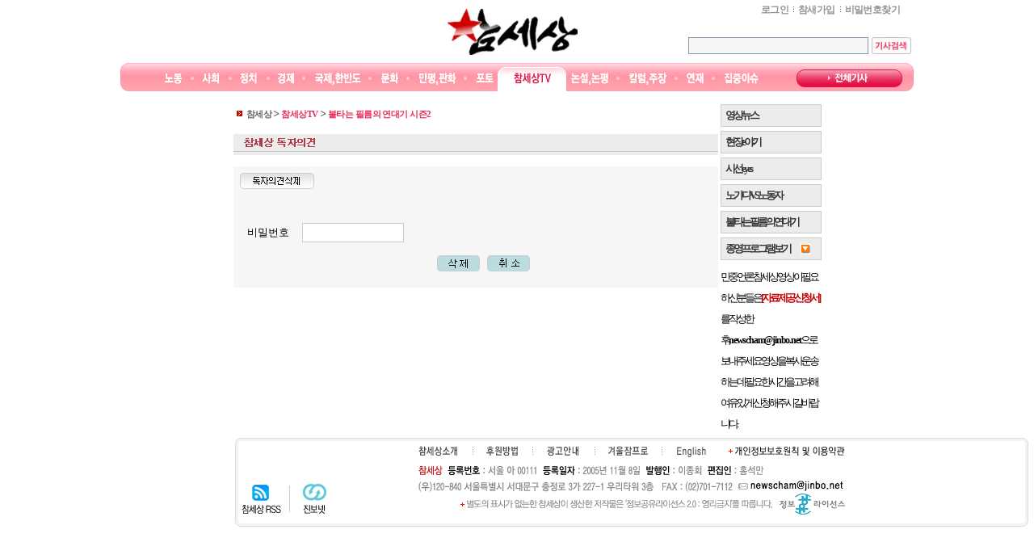

--- FILE ---
content_type: text/html
request_url: https://newscham.net/news/comment_delete.php?board=movie_22&page=1&id=1&no=59974
body_size: 10117
content:
<!DOCTYPE html>
<HTML lang="ko">
	<head>
		<meta http-equiv="Content-Type" Content="text/html; charset=utf-8" />
		<meta http-equiv="X-UA-Compatible" content="IE=Edge" />
		<title>참세상 불타는 필름의 연대기 시즌2</title>
		<link rel="stylesheet" type="text/css" href="./inc/style.css" />
		<link rel="stylesheet" type="text/css" href="./skin/news/no_real_tv/style.css?ver=1274475695" />
		<script type="text/javascript" language="javascript" src="./js/news/delete_comment.js"></script>
		<link rel="alternate" type="application/rss+xml" TITLE="참세상 RSS" href="./rss.php?group=" />
		<link rel="alternate" type="application/rss+xml" TITLE="불타는 필름의 연대기 시즌2 RSS" href="./rss.php?board=movie_22" />
	</head>
	<body id='commune_body_wrap' topmargin='0' leftmargin='0' marginwidth='0' marginheight='0'  class="menu-collapsed">
			<link href="/ver05/css/layout.css" rel="stylesheet" type="text/css" />
	<link href="/ver05/css/chamtv.css" rel="stylesheet" type="text/css" />
	<link href="/ver05/css/board_widget.css" rel="stylesheet" type="text/css" />
	<script type="text/javascript" src="/ver05/script/jquery-1.4.1.js"></script>
	<script type="text/javascript" src="/ver05/js/chamtv.js"></script>
<div id="wrapper_chamtv">
	<div id="main_header_wrap" class="wrapper_chamtv">
		<div id="header">
	<div id="logo">
		<h1><a href="http://www.newscham.net/" title="참세상">참세상</a></h1>
	</div>

	<div id="outlogin">
		<LINK rel='stylesheet' type='text/css' href='./skin/out_login/newscham_2010/style.css'><SCRIPT Language='JavaScript' src='./js/login.js'></SCRIPT><ul>
	<li class="find"><a href="javascript:window.open('http://go.jinbo.net/commune/find_passwd.php','_j_find_passwd','width=300,height=260,scrollbars=no');">비밀번호찾기</a></li>
	<li class="join"><a href="./member_join.php?gid=2">참새가입</a></li>
	<li class="login"><a href="./login.php?gid=2&return_url=http://www.newscham.net">로그인</a></li>
</ul>
	</div>

	<form name="search" id="search" action="/news/search.php" method="get">
		<input type="hidden" name="board" value="search" />
    <input type="hidden" name="s_mode" value="all" />
		<input type="text" name="s_arg" class="ss_arg" />
		<input id="search_submit" class="submit" name="submit" type="submit" value="찾기" title="기사검색" />
	</form>
</div>

<dl id="category_nav">
	<dt><a href="/news/list.php?board=news" title="전체기사">전체기사</a></dt>
		<dd id="labor"><a href="/news/list.php?board=news&category1=1" title="노동">노동</a></dd>
		<dd id="social"><a href="/news/list.php?board=news&category1=2" title="사회">사회</a></dd>
    <dd id="politic"><a href="/news/list.php?board=news&category1=37" title="정치">정치</a></dd>
    <dd id="antiglobal"><a href="/news/list.php?board=news&category1=39" title="경제">경제</a></dd>
    <dd id="inter"><a href="/news/list.php?board=news&category1=38" title="국제/한반도">국제·한반도</a></dd>
    <dd id="culture"><a href="/news/list.php?board=news&category1=40" title="문화">문화</a></dd>
    <dd id="cartoon"><a href="/news/list.php?board=news&category2=154" title="만평/판화">만평/판화</a></dd>
    <dd id="photo"><a href="/news/list.php?board=news&category2=88" title="포토">포토</a></dd>
    <dd id="tv"><a href="/chamtv/" title="참세상TV">참세상TV</a></dd>
    <dd id="critic"><a href="/news/list.php?board=news&category2=2" title="논설논평">논설논평</a></dd>
    <dd id="column"><a href="/news/list.php?board=renewal_col" title="칼럼/주장">칼럼·주장</a></dd>
    <dd id="series"><a href="/kihwik/" title="연재">연재</a></dd>
    <dd id="cover"><a href="/issue/" title="집중이슈">집중이슈</a></dd>
</dl>
	</div>
	<div id="chamtv_content">
		<ul id="location">
			<li class="home"><a href="/">참세상</a></li>
			<li><a href="/chamtv/">참세상TV</a></li>
							<li><a href="/news/list.php?board=movie_22" title="불타는 필름의 연대기 시즌2">불타는 필름의 연대기 시즌2</a></li>
					</ul>
<!-- ver02 와의 호완을 위해서 -->
<div id="primaryContent">
<FORM name="comment_write" action="./comment_write_proc.php?board=movie_22&id=1&no=59974&mode=delete&page=1" method="post" onSubmit="return check_passwd(this);">
<TABLE width="100%" border="0" cellspacing="0" cellpadding="0">
	<TR>
		<TD height="10"><IMG src="./skin/news/no_real_tv/images/t.gif" height="10" border="0"></TD>
	</TR>
	<TR>
		<TD background="./skin/news/no_real_tv/images/repl_bg.gif"><IMG src="./skin/news/no_real_tv/images/repl_icon.gif" border="0"></TD>
	</TR>
	<TR>
		<TD height="10"><IMG src="./skin/news/no_real_tv/images/t.gif" height="10" border="0"></TD>
	</TR>
	<TR>
		<TD width="100%" align="center">
			<TABLE border="0" bgcolor="#f6f6f6" cellpadding="0" cellspacing="0" width="100%">
				<TR>
					<TD colspan="2" style="padding:8px;"><IMG src="./skin/news/no_real_tv/images/repl_icon_delete.gif"></TD>
				</TR>
				<TR height="30">
					<TD colspan="2" class="comment_subject" style="padding-left:10px"></TD>
				</TR>
				<TR height="23">
					<TD width="85" class="comment_title" align="center">비밀번호</TD>
					<TD>
						<INPUT type="password" name="passwd" class="input_input" style="width:120px;height:20px">
					</TD>
				</TR>
				<TR height="10">
					<TD colspan="2"><IMG src="./skin/news/no_real_tv/images/t.gif" height="10" border="0"></TD>
				</TR>
				<TR>
					<TD colspan="2" align="center">&nbsp;&nbsp;&nbsp;&nbsp;&nbsp;&nbsp;<INPUT type="image" style="border-width:0px" src="./skin/news/no_real_tv/images/s_delete.gif" border="0">&nbsp;&nbsp;&nbsp;<A href="javascript:history.go(-1);"><IMG src="./skin/news/no_real_tv/images/repl_icon_cancle.gif" border="0"></A></TD>
				</TR>
				<TR height="5">
					<TD colspan="2"><IMG src="./skin/news/no_real_tv/images/t.gif" height="5" border="0"></TD>
				</TR>
			</TABLE>
		</TD>
	<TR>
</TABLE>
</FORM>
	</div><!-- content end -->
	<!--localNav -->
	<div id="localNav">
		<ul>
			<li><a href="/news/list.php?board=coolmedia">영상뉴스</a></li>
			<li><a href="/news/list.php?board=media_report">현장 e 야기</a></li>
			<li><a href="/news/list.php?board=eyes">시선 e y e s</a></li>
			<li><a href="/news/list.php?board=worker">노가다 VS 노동자</a></li>
			<li><a href="/news/list.php?board=movie_22">불타는 필름의 연대기</a></li>
			<li class="hidden">
				<dl id="zzzpro">
					<dt>종영프로그램 보기</dt>
						<dd class="zzzpro_div"><a href="/people/">걱정영상</a></dd>
						<dd class="zzzpro_div"><a href="/kino/">영화날개를달다</a></dd>
						<dd class="zzzpro_div"><a href="/news/list.php?board=worry_movie">걱정영상</a></dd>
						<dd class="zzzpro_div"><a href="/news/list.php?board=iamdisabled_cast">나는장애인이다</a></dd>
						<dd class="zzzpro_div"><a href="/news/list.php?board=cinematheque">독립영화관객을만나다</a></dd>
						<dd class="zzzpro_div"><a href="http://www.newscham.net/Furnaces/intro.html" target="_blank">불타는 필름연대기</a></dd>
						<dd class="zzzpro_div"><a href="/news/list.php?board=public_access">열린채널</a></dd>
						<dd class="zzzpro_div"><a href="/news/list.php?board=pic_story">사진이야기</a></dd>
						<dd class="zzzpro_div"><a href="/news/list.php?board=deulsori">황새울방송국 들소리</a></dd>
						<dd class="zzzpro_div"><a href="http://interview.jinbo.net/" target="_blank">이주노동자 인터뷰프로젝트</a></dd>
						<dd class="zzzpro_div"><a href="/news/list.php?board=international_media">인터내셔널미디어</a></dd>
						<dd class="zzzpro_div"><a href="/news/list.php?board=nofta_3" target="_blank">한미FTA는없다</a></dd>
						<dd class="zzzpro_div"><a href="/news/list.php?board=deulsori">황새울방송국 들소리</a></dd>
				</dl>
			</li>
		</ul>
		<div class="apply">
			민중언론 참세상 영상이 필요하신 분들은 
			<a href="http://www.newscham.net/chamtv/movie_book.hwp">[자료제공 신청서]</a>를 작성한 후, <strong>newscham@jinbo.net</strong>으로 보내주세요.
			영상을 복사.운송하는데 필요한 시간을 고려해 여유 있게 신청해 주시길 바랍니다.
		</div>
	</div><!--localNav end-->
	<div id="footer">
	<dl id="globalNavi">
		<dt>참세상 소개</dt>
			<dd class="newscham_rss"><a href="/rss/cast.xml" title="참세상 RSS">참세상 RSS</a></dd>
			<dd class="jinbonet"><a href="http://www.jinbo.net" title="진보넷으로 가기">진보넷</a></dd>
			<dd class="intro"><a href="/intro/" title="참세상 소개">참세상소개</a></dd>
			<dd class="support"><a href="/support/" title="후원하기">후원하기</a></dd>
			<dd class="ad"><a href="/intro/ad.html" title="광고안내">광고안내</a></dd>
			<dd class="zzzpro"><a href="/zzzpro/" title="겨울잠프로">겨울잠프로</a></dd>
			<dd class="english"><a href="/english/" title="English">English</a></dd>
			<dd class="agreement"><a href="/agreement/" title="개인정보보호원칙 및 이용약관">개인정보보호원칙 및 이용약관</a></dd>
	</dl>
	<p class="global">등록번호: 서울 아 00111 | 등록일자: 2005년 11월 8일 | 발행인: 이종회 | 편집인: 홍석만 </p>
	<p class="address">(우)120-840 서울특별시 서대문구 충정로 3가 227-1 우리타워 3층 | FAX : (02)701-7112  |  E-mail : newscham@jinbo.net</p>
	<p class="license">*별도의 표시가 없는 한 '참세상'이 생산한 저작물은 '정보공유라이선스 2.0 : 영리금지'를 따릅니다. <a href="http://freeuse.or.kr/htm/main1_32.htm" title="정보공유라이선스">정보공유 라이선스</a></p>
</div>
<script type="text/javascript">
	var gaJsHost = (("https:" == document.location.protocol) ? "https://ssl." : "http://www.");
	document.write(unescape("%3Cscript src='" + gaJsHost + "google-analytics.com/ga.js' type='text/javascript'%3E%3C/script%3E"));
</script>
<script type="text/javascript">
	try {
		var pageTracker = _gat._getTracker("UA-15845702-1");
		pageTracker._trackPageview();
	} catch(err) {}
</script>
</div>
			</BODY>
			</HTML>
		

--- FILE ---
content_type: text/css
request_url: https://newscham.net/news/skin/news/no_real_tv/style.css?ver=1274475695
body_size: 14396
content:
#realplayer {
	margin:0;
	padding:0;
	text-align:right;
}
#realplayer A {
	width:100px;
	background:url('./images/real.gif') no-repeat 2px;
	padding:0 0 0 45px;
}

#popComment {
	width:500px;
	background-color:#fff;
	font:9pt #000 '돋움,굴림,궁서';
	padding:0px 0px 0px 0px;
	margin:0px 0px 0px 0px;
	clear:both;
}
	#popCmenu {
		width:50px;
		padding: 10px 10px 0px 10px;
		font:9pt #000 '돋움,굴림,궁서';
		float:left;
	}
	#popCcont {
		font:9pt #000 '돋움,굴림,궁서';
	}
	#popCment {
		font:9pt #000 '돋움,굴림,궁서';
		margin:10px 10px 10px 10px;
	}
	#popCtext {
		font:9pt #000 '돋움,굴림,궁서';
		border:1px solid #ccc;
		background-color:#eaeaea;
		cursor:hand;
		filter:alpha(opacity=60);
		scrollbar-3dlight-color:#ccc;
		scrollbar-highlight-color:#999;
		scrollbar-face-color:#eee;
		scrollbar-shadow-color:#999;
		scrollbar-darshadow-color:#333;
		scrollbar-arrow-color:#333;
		scrollbar-track-color:#ccc;
		scrollbar-base-color:#999;
	}


#tabmenu a {
	padding:5px;
	width:150px;
	float:left;
	font-size:10pt;
	font-weight:bold;
	color:#666;
	font-family:돋움,굴림,궁서;
	border-top:1px #999 solid;	
	border-left:1px #999 solid;	
	border-right:1px #999 solid;	
	text-decoration:none;
	position:relative;
	margin:0 5px -19px 0;
}
#tabmenu1 {
	background-color:#fff;
	border-bottom:1px #fff solid;
	text-align:center;
}
#tabmenu2 {
	background-color:#eee;
	border-bottom:1px #999 solid;
	text-align:center;
}

#tabbox {
	width:450px;
	padding:25px 5px 5px 5px;
	border:1px #999 solid;
	margin:-1px 0px 0 0;
}
#tabbox input#name {
	width:60px;
}
#tabbox input#password {
	width:60px;
}
#tabbox textarea#text {
	width:320px;
}
#tabbox input#submit {
	width:50px;
}

#comment {
	width:540px;
}
																 
#clear {
	clear:both;
}

#tabmenu a#comm_img {
	width:12px;
	float:left;
	padding:0px;
	margin:0px;
	border:0px #999 solid;	
}

div.no_real_message {
	margin:0;
	padding:4px 10px 10px 10px;
	color:#666;
}


#comment_write {
	margin:0;
	padding:0;
	position:relative; }
	#comment_write div.contents {
		margin:0;
		padding:0 80px 0 25px; }
		#comment_write div.contents p {
			color:#707070;
			margin:0;
			padding:0 0 8px 0; }
			#comment_write div.contents p a { font-weight:normal; }
				#comment_write div.contents p a:hover { color:#E72C5B; }
	#comment_write div.submit {
		position:absolute;
		z-index:200;
		top:0;
		right:6px;
		border:0;
		width:60px;
		height:56px;
		background:url('./images/torun_comment_submit.png') no-repeat left top; }
		#comment_write div.submit a {
			display:block;
			text-align:center;
			font-size:8pt; 
			font-weight:bold;
			letter-spacing:-0.1em;
			color:#fff;
			width:60px;
			height:50px;
			padding-top:6px;
			text-decoration:none; }
#primaryContent a#taglink {
	padding-bottom:0.1em;
	text-decoration:none;
	color:#25258c;
	background:url(/ver02/img/underline1.gif) repeat-x 100% 105%;
}

#primaryContent a:link#taglink, #primaryContent a:visited#taglink {
	padding-bottom:0.1em;
	text-decoration:none;
	color:#25258c;
	background:url(/ver02/img/underline1.gif) repeat-x 100% 105%;
}

#primaryContent a:hover#taglink, #primaryContent a:active#taglink {
	padding-bottom:0.1em;
	text-decoration:none;
	color:#006699;
	background:url(/ver02/img/underline1-hover.gif) repeat-x 100% 105%;
}

#admin {
	list-style:square;
	margin:5px 0;
	padding:0 20px;
	text-align:right;
	}
#admin li {
	list-style:square;
	display:inline;
	}
#admin li a {
	margin:0;
	padding:3px;
	letter-spacing:-0.1em;
	border:1px #999 solid;
	}
#admin li a:link, #admin li a:visited {
	background:#fff;
	color:#999;
	}
#admin li a:hover {
	background:#999;
	color:#fff;
	text-decoration:none;
	}
.set_title {
	text-align:center;
	width:100%;
	height:50px;
	margin:5px 0;
	padding:0;
	color:#fff;
	position: relative;
	font-weight:bold;
	font-size:120%;
	}
.set_title span {
	margin:10px 0 10px 20px;
	color:#fff;
	position: absolute;
	top:7px;
	left:20px;
	}
.set_title a:link {
	color:#fff;
	}
.set_title a:hover, .set_title a:visited,  .set_title a:active {
	color:#fff;
	}
#title {
	margin:0;
	padding:0 10px;
	}
	
#title h1 {
	font-family:"바탕", Batang, "Apple Myungjo", serif !important ;
	margin:10px 10px 10px 0;
	padding:0;
	font-size:22pt;
	letter-spacing:-6px;
	word-spacing:0;
	color:#069;
	}
#title h2 {
	margin:0;
	padding:0;
	font-size:12pt;
	letter-spacing:-0.14em;
	color:#666;
	}
#meta {
	margin:10px 0 10px 0;
	padding:0 20px;
	text-align:right;
	}
#contents {
	margin:0;
	padding:0 20px 30px 10px;
	font-family:"바탕", Batang;
	font-size:125%;
	letter-spacing:-0.1em;
	line-height:175%;
	text-align:justify;
	color:#333;
	}	
#contents p {
	margin:0.5em;
	padding:0;
	}	
#contents embed {
	margin:0 0 10px 10px;
	}	
#contents #play {
	float:left;
	list-style:none;
	margin:0 0 5px 0;
	padding:0;
	display:block;
	}	
#contents #play li {
	margin:0 5px 0 7px;
	padding:0;
	float:left;
	}	

#tagWrap {
	margin:0 15px 10px 15px;
	padding:5px;
	font-size:10pt;
	letter-spacing:-1px;
	color:#ccc;
	border-top:3px #666 dashed;
	}
#tagWrap .help_comment {
	margin:10px 0;
	font-size:10pt;
	letter-spacing:-1px;
	color:#666;
	}
#tagWrap span {
	margin:0 5px 0 5px;
	font-size:10pt;
	font-weight:bold;
	letter-spacing:-1px;
	color:#0066CC;
	}
#tagWrap span.tag {
	font-size:11pt;
	font-weight:normal;
	letter-spacing:-1px;
	color:#666;
	}
#tagWrap span.tag a {
	font-size:11pt;
	letter-spacing:-1px;
	color:#666;
	text-decoration:none;
}
#tagWrap span.tag a:hover {
	text-decoration:underline;
}
#tagWrap span a.del_tag {
	text-indent:-5000px;
	margin:1px;
	padding:2px;
	text-decoration:none;
	background:#fff url(/news/skin/news/news_2007/images/view_icon_delete.gif) no-repeat 50% 50%;
	color:#fff;
}
#tagWrap input {
	font:12px/16px 돋움;
	width:50px;
	}
.track_box {
	width:525px;
	float:left;
	margin:10px 0 5px 25px;
	padding:10px;
	border:1px #0066CC solid;
	background:#f9f9f9;
	display:inline;
	}	
.track_box p {
	margin:0;
	padding:0;
	font-size:100%;
	letter-spacing:-0.1em;
	color: #0066CC;
	}		
.track_box .tr_add {
	font-weight:bold;
	color: #000;
	}		
.track_box .track_copy {
	margin:0 0 0 10px;
	color:#666;
	}		
#support {
	float:left;
	margin:10px 0 5px 25px;
	padding:10px 5px 0 5px;
	border:2px #ccc solid;
	background:#f4f4f4;
	display:inline;
	}	
#support h1 {
	font-family:"바탕", Batang, "Apple Myungjo", serif !important ;
	margin:7px;
	padding:0;
	font-size:20pt;
	letter-spacing:-5px;
	word-spacing:0;
	color:#900;
	}
#support h2 {
	margin:4px 0;
	padding:0;
	font-size:110%;
	letter-spacing:-0.2em;
	color:#fff;
	display:inline;
	}	
#support h2 a:link, #support h2 a:visited, #support h2 a:active {
	text-decoration: none;
	color:#fff;
	}
#support h2 a:hover {
	color:#fff;
	text-decoration:underline;
	}
	
#support ul {
	float:left;
	list-style:none;
	margin:0;
	padding:0px;
	display:inline;
	}
#support li {
	width:518px;
	margin:2px;
	padding:5px;
	float:left;
	display:inline;
	background:#c70202;
	color:#fff;
	letter-spacing:-0.1em;
	}
#comment {
	float:left;
	margin:10px 0;
	padding:0 25px;
	}
#comment dl {
	width:492px;
	float:left;
	margin:0;
	padding:5px;
	border-bottom:1px #ccc dotted;
	background:#eee;
	color:#666;
	display:inline;
	}
#comment dt {
	width:380px;
	float:right;
	margin:0;
	padding:5px;
	text-align:justify;
	}
	.cut {
		height:100px;
		overflow:auto;
		}
#comment dd {
	margin:0;
	padding:4px 2px;
	}

#comment form {
	width:500px;
	margin:0 0 10px 0;
	padding:0;
	}
#comment fieldset {
	margin:0;
	padding:15px;
	border:2px #ccc solid;
	}
#comment legend {
	margin:0 0 5px 0;
	padding:5px;
	font-family:"돋움", Dotum;
	font-size:110%;
	font-weight:bold;
	letter-spacing:-0.2em;
	text-align:justify;
	color:#333;
	background:#fff;
	}
#comment ul {
	width:80px;
	list-style:none;
	float:left;
	margin:0;
	padding:0;
	}
#comment p.content {
	float:left;
	margin:0;
	padding:0;
	}
#comment p.submit {
	margin:20px 0 0 0;
	padding:0;
	}

#comment label {
	display:block;
	margin:0;
	padding:2px;
	font-family:"돋움", Dotum;
	font-size:100%;
	font-weight:bold;
	letter-spacing:-1px;
	color:#069;
	}
#comment input {
	font-size:90%;
	margin:0;
	padding:0;
  width: 70px;
	}
#comment input#submit {
	font-size:90%;
	font-weight:bold;
	background:#999;
	color:#FFFFFF;
	width:70px;
	height:55px;
	}

textarea {
	margin:0 5px 0 0;
	padding:2px;
	width: 340px;
	height: 50px;
	font-size:90%;
}
input, textarea {
	border: 1px solid #ccc;
}
input:focus, textarea:focus {
	background: #ffc;
}
input#submit {
	margin:0;
	padding:0;
	border: none;
}
input#submit:focus {
	background: #ccc;
}
#secondaryContent p.tit {
	margin:3px 5px 0 5px;
	padding:5px 5px 3px 5px;
	font-size:10pt;
	font-weight:bold;
	letter-spacing:-2px;
	color:#4C71B7;
	border-bottom:1px #DBDBDB solid;
	}
	
 .tag_cloud_box {
	margin:0 5px;
	padding:10px;
	line-height:150%;
	text-align:justify;
	border-top:1px #fff solid;
}
 .tag_cloud_box a {
	margin:5px 3px;
	color:#006A7D;
	font-family:"돋움", Dotum;
	letter-spacing:-0.1em;
}

.tag_cloud_box a:link, .tag_cloud_box a:visited, .tag_cloud_box a:active {
	text-decoration:none;
	color:#666;
}	

.tag_cloud_box a:hover {
	text-decoration:none;
	background:#c70202;
	color:#fff;
}	
 .tag_cloud_box a.tag1{font-size:9px;
	line-height:120%;
	font-weight:bold;}
 .tag_cloud_box a.tag2{font-size:11px;
	line-height:120%;}
 .tag_cloud_box a.tag3{font-size:15px;
	line-height:120%;
	font-weight:bold;}
 .tag_cloud_box a.tag4{font-size:19px;
	line-height:120%;}
 .tag_cloud_box a.tag5{font-size:21px;
	line-height:120%;
	font-weight:bold;}
 .tag_cloud_box a.tag6{font-size:23px;
	line-height:120%;}
 .tag_cloud_box a.tag7{font-size:25px;
	line-height:120%;
	font-weight:bold;}



.sort ul {
	list-style:none;
	margin:0 5px;
	padding:5px;
	border-top:1px #fff solid;
	}

.sort ul li {
	padding:0 0 7px 10px;
	letter-spacing:-0.15em;
	background:transparent url("/ver02/img/dot.gif") no-repeat 0 35%;
	color:#666666;
	clear:both;
	}	
.sort ul li a:link {
	text-decoration: none;
	color:#666666;
	}
.sort ul li a:visited {
	text-decoration: none;
	color:#666666;
	}
.sort ul li a:hover {
	color:#000;
	text-decoration:underline;
	}
.sort ul li a:active {
	color:#000;
	text-decoration:underline;
	}	
/* ::::: http://www.cssplay.co.uk/menu/css/balloons.css ::::: */

.balloon { 
	margin: 0 0 10px 0; 
	padding:0;
	}
.balloon ul { 
	width:228px; 
	margin:0 0 5px 5px;
	padding:5px 0 0 0;
	list-style: none;
	border-top:1px #fff solid;
	}

.balloon ul li { 
	width: 66px; 
	height: 56px; 
	margin: 0 3px 7px 4px; 
	padding:0; 
	float: left;
	}
	
.balloon .img { 
	margin:0;
	padding:2px;
	border:1px solid #d9e0e6;
	border-bottom-color:#c8cdd2;
	border-right-color:#c8cdd2;
	background:#fff;
}
	
.balloon .big { 
	margin:0;
	padding:1px;
	border:1px solid #d9e0e6;
	border-bottom-color:#c8cdd2;
	border-right-color:#c8cdd2;
	background:#fff;
}

.balloon ul li dl { 
visibility: hidden; 
position: absolute; 
top: -175px; 
left: -280px; 
}

table { 
border: none ; 
margin: -2px; 
padding: 0pt; 
border-collapse: collapse; 
font-size: 1em; 
}

.balloon dl {
border:1px #000 solid;
padding:10px;
margin:0;
letter-spacing:-0.1em;
background: #fff; 
width: 245px; 
height: auto; 
}

.balloon dt { 
margin:0; 
padding:0; 
font-size:120%; 
font-weight: bold;
color:#666;
text-decoration:none;
}

.balloon dd { 
margin:0; 
padding:0; 
color: #666; 
font-size: 100%; 
}

.balloon dd p { 
margin: 2px; 
padding: 0; 
line-height: 1.5em; 
text-decoration: none; 
}

.balloon ul li:hover, .balloon ul li a:hover { 
color: rgb(0, 0, 0); 
position: relative; 
cursor: pointer; }

.balloon ul li:hover dl, .balloon ul li a:hover dl { 
visibility: visible; 
color: rgb(0, 0, 0); 
top: -175px; 
left: -280px; 
cursor: default; 
}

.balloon ul li:hover dl em, .balloon ul li a:hover dl em { 
background: transparent url('/ver02/img/pointer.gif') repeat; 
display: block; 
position: absolute; 
left: 265px; 
top: 155px; 
width: 36px; 
height: 36px; 
}

.balloon ul li:hover dl a, .balloon ul li a:hover dl a { 
height: 0.8em; 
color: rgb(102, 0, 102); 
text-decoration: none; 
display: inline; }

.balloon ul li:hover dl a:hover, .balloon ul li a:hover dl a:hover { 
text-decoration: none; 
}
	
.addtit {
	margin:15px 5px 3px 5px;
	padding:5px 5px 0 5px;
	font-weight:bold;
	letter-spacing:-0.1em;
	color:#900;
	}
	
.addcon {
	margin:0 5px 5px 5px;
	padding:5px;
	line-height:160%;
	text-align:justify;
	border:1px #ccc solid;
	background:#F9F9F9;
	letter-spacing:-0.1em;
	}
.relcon {
	margin:0 5px 5px 5px;
	padding:0;
	border:1px #ccc solid;
	background:#F9F9F9;
	text-align:justify;
	letter-spacing:-0.1em;
	}
.description {
	margin:5px;
	padding:5px;
	border-bottom:1px #ccc dotted;
	background:#F9F9F9;
	text-align:center;
	letter-spacing:-0.1em;
	}
.description a {
	font-size:110%;
	}
.description a:link {
	color:#c70202;
	font-weight:bold;
	}
.description a:visited {
	color:#c70202;
	font-weight:bold;
	}
.description a:active {
	color:#c70202;
	font-weight:bold;
	}
.description a:hover {
	color:#c70202;
	font-weight:bold;
	}

.relcon ul {
	margin:0;
	padding:10px;
	list-style:none;
	}
#secondaryContent .relcon .print {
	margin:0;
	padding:3px 0 2px 20px;
	background:url(/ver02/img/print_icon.gif) no-repeat 0 50%;
	}
#secondaryContent .relcon .cart {
	margin:0;
	padding:3px 0 2px 20px;
	background:url(/ver02/img/cart_icon.gif) no-repeat 0 50%;
	}
#secondaryContent .relcon .track {
	margin:0;
	padding:3px 0 2px 20px;
	background:url(/ver02/img/track_icon.gif) no-repeat 0 50%;
	}

.relcon dl {
	width:200px;
	overflow: hidden;
	margin:5px 0 0 0;
	padding:5px 10px;
	color:#666;
	letter-spacing:-0.1em;
	}
.relcon dt {
	margin:0 0 2px 0;
	padding:0;
	font-weight:bold;
	font-size:110%;
	letter-spacing:-3px;
	line-height:140%;
	}
.relcon dd {
	margin:2px 0 0 0;
	padding:0;
	font-size:90%;
	line-height:140%;
	color:#666;
	}
.relcon dd span {
	margin:0;
	padding:0;
	color:#666;
	font-weight:bold;
	}
#secondaryContent .relcon dd em {
	margin:0;
	padding:0;
	color:#369;
	font-weight:bold;
	font-style:normal;
	letter-spacing:-0.1em;
	}

.relcon dd.clear {
	margin:0;
	padding:0;
	clear:both;
	}
.relcon dd img.img {
	float:left;
	margin:0 6px 0 0;
	padding:2px;
	border:1px solid #d9e0e6;
	border-bottom-color:#c8cdd2;
	border-right-color:#c8cdd2;
	background:#fff;
	color:#666666;
	}
.clear {
	clear:both;
	}

#adv {
	margin:0;
	padding:5px 0 0 0;
	float:right;
	width:240px;
	}

.ad_img {
	margin:0;
	padding:0;
	width:240px;
	border:0;
	}


--- FILE ---
content_type: text/css
request_url: https://newscham.net/ver05/css/layout.css
body_size: 15959
content:
/* 기본설정 */
body {
	margin:0;
	padding:0;
	font-size:10pt;
	font-family: "돋움", dotum;
	color:#000;
	text-align:center; }
a:link {
	text-decoration: none;
	color:#333; }
a:visited {
	text-decoration: none;
	color:#333; }
a:active {
	text-decoration: none;
	color:#333; }
a:hover {
	color:#0066cc;
	text-decoration:underline; }	
	
/*기본설정 끝*/

	
/* 레이아웃 시작 */

	/* wrapper_home 레이아웃 */
#wrapper_home {
	width:982px;
	margin:0 auto;
	padding:0;
	text-align:justify;
	background:#fff; }
	
#primaryContents {
	float:left;
	width:690px;
	margin:0;
	padding:0;
	overflow:hidden; }
	#location {
		font-size:8pt;
		font-family: "돋움", dotum;
		color:#666;
		height:24px;
		margin:0 0 0 2px;
		padding:0;
		list-style:none;
		letter-spacing:-0.05em; }
		#location li {
			margin:0;
			padding:7px 3px 0 9px;
			color:#e72c5b;
			float:left;
			background:url('/ver05/images/path_icon.png') no-repeat left 9px; }
			#location li a {
				font-weight:bold;
				color:#e72c5b;
				text-decoration:none; }
			#location li.home {
				padding-left:12px;
				color:#666;
				background:url('/ver05/images/home_icon.png') no-repeat left 9px; }
				#location li.home a { color:#666; }
	
#secondaryContents {
	float:right;
	width:272px;
	margin:0 0 0 20px;
	padding:0;
	display:inline;
	overflow:hidden;
	}
	
#wrapper_home #mainContents {
		float:right;
		width:460px;
		margin:0;
		padding:0;
		overflow:hidden;
		}
	
#wrapper_home #subContents {
		float:left;
		width:210px;
		margin:0 20px 0 0;
		padding:0;
		display:inline;
		overflow:hidden;
		}

	/* wrapper_column 레이아웃 */
		
#wrapper_column {
	width:1000px;
	margin:0 auto;
	padding:0;
	text-align:justify;
	background:#fff;
	position:relative;
	}
	
#wrapper_column #mainContents {
		float:right;
		width:554px;
		margin:0;
		padding:0;
		overflow:hidden;
		}
	
#wrapper_column #subContents {
		float:left;
		width:118px;
		margin:0 18px 0 0;
		padding:0;
		display:inline;
		overflow:hidden;
		}

	/* wrapper_issue 레이아웃 */
	
#wrapper_issue {
	width:1000px;
	margin:0 auto;
	padding:0;
	text-align:justify;
	background:#fff;
	position:relative;
	}
	
#wrapper_issue #mainContents {
	float:right;
	width:554px;
	margin:0;
	padding:0;
	overflow:hidden;
	}
	
#wrapper_issue #subContents {
	float:left;
	width:118px;
	margin:0 18px 0 0;
	padding:0;
	display:inline;
	overflow:hidden;
	}

	/* wrapper_plus 레이아웃 */
		
#wrapper_plus {
	width:1000px;
	margin:0 auto;
	padding:0;
	text-align:justify;
	background:#fff;
	position:relative;
	}
	
#wrapper_plus #mainContents {
		float:right;
		width:554px;
		margin:0;
		padding:0;
		overflow:hidden;
		}
	
#wrapper_plus #subContents {
		float:left;
		width:118px;
		margin:0 18px 0 0;
		padding:0;
		display:inline;
		overflow:hidden;
		}

/* wrapper_member 레이아웃 */
#wrapper_member {
	width:1000px;
	margin:0 auto;
	padding:0;
	text-align:justify;
	background:#fff; }
	
#wrapper_member #mainContents {
		float:right;
		width:510px;
		margin:0;
		padding:0;
		overflow:hidden;
		}
	
#wrapper_member #subContents {
		float:left;
		width:160px;
		margin:0 20px 0 0;
		padding:0;
		display:inline;
		overflow:hidden;
		}
	
/* 뉴스 본문 레이아웃 */
#wrapper_news {
	width:982px;
	margin:0 auto;
	padding:0;
	text-align:justify;
	background:#fff; }
	#wrapper_news #primaryContents {
		float:right;
		width:826px;
		margin:0;
		padding:0; }
	#wrapper_news #secondaryContents {
		float:left;
		width:156px;
		margin:0;
		padding:0; }

#wrapper_all {
	width:982px;
	margin:0 auto;
	padding:0;
	text-align:justify;
	background:#fff; }
	#wrapper_all #primaryContents {
		float:right;
		width:826px;
		margin:0;
		padding:0; }
	#wrapper_all #secondaryContents {
		float:left;
		width:156px;
		margin:0;
		padding:0; }

#wrapper_series {
	width:982px;
	margin:0 auto;
	padding:0;
	text-align:left; }
	
/* 레이아웃 끝 */
	
/*헤더*/
#main_header_wrap {
	margin:0;
	padding:0; }

#header {
	width:982px;
	height:75px;
	margin:3px 0 0 0;
	padding:0;
	font-size:10pt;
	font-family: "돋움",dotum; }

#logo {
	float:left;
	width:566px;
	height:65px;
	margin:0;
	padding:0; }
	#logo h1 {
		display: block;
		width: 161px;
		height: 58px;
		margin: 7px 0 0 405px;
		padding:0;
		background: transparent url("/ver05/images/newscham_logo.png") no-repeat left bottom; }
		#logo h1 a {
			display: block;
			width: 161px;
			height: 58px;
			text-indent: -10000em;
			text-decoration: none; }

#outlogin {
	width:400px;
	height:43px;
	float:right;
	text-align:right;
	margin:0 10px 0 0;
	padding:0; }
	#outlogin ul {
		list-style:none;
		margin:0;
		padding:0; }
		#outlogin ul li {
			float:right;
			color:#949494;
			font:bold 12px/18px 돋움,굴림,바탕;
			margin:0;
			padding:0 7px 0 5px; }
			#outlogin ul li a {
				color:#949494;
				font:bold 12px/18px 돋움,굴림,바탕;
				letter-spacing:-0.05em;
				text-decoration:none; }
			#outlogin ul li span {
				color:#949494;
				font:bold 12px/18px 돋움,굴림,바탕;
				letter-spacing:-0.05em; }
			#outlogin ul li.login { background:url('/ver05/images/login_vline.png') no-repeat right 5px; }
			#outlogin ul li.join { background:url('/ver05/images/login_vline.png') no-repeat right 5px; }
			#outlogin ul li.logout,
			#outlogin ul li.myinfo,
			#outlogin ul li.blog,
			#outlogin ul li.chamsae,
			#outlogin ul li.admin {
				padding:0 6px 0 5px;
				background:url('/ver05/images/login_vline.png') no-repeat left 5px; }
			#outlogin ul li.mail {
				padding:0 6px 0 23px;
				background:url('/ver05/images/login_mail_icon.png') no-repeat left 4px; }
				#outlogin ul li.mail span { color:#E83260; }
				#outlogin ul li.blog a { color:#E83260; }
				#outlogin ul li.admin a { color:#E83260; }

#search {
	float:right;
	width:276px;
	height:21px;
	margin:0 3px 0 0;
	padding:0;
	font-size:80%;
	letter-spacing:-0.1em; }
	#search input { float:left; }
	#search input.ss_arg {
		margin:0 4px 0 0;
		padding:0;
		font:12px/18px 돋움,굴림,바탕;
		color:#666;
		width:221px;
		height:19px;
		border:1px solid #889AAE;
		background:#F6F6F6;}
	#search #search_submit {
		margin:0;
		padding:0;
		width:49px;
		height:21px;
		border:0;
		text-indent:-10000em;
		cursor:pointer;
		background:url("/ver05/images/search_submit.png") no-repeat left top; }

#log {
	display:inline;
	}	
.AREABOXEDF1F4 {
	width:120px;
	margin:0;
	padding:0;
	color:#666;
	font-size:80%;
	letter-spacing:-0.1em;
	background-color:#FFF;
	}
	
#ediTime {
	margin:0 0 -7px 3px;
	padding:0;
	text-align:right;
	}
	
#ediTime p {
	margin:0;
	padding:0;
	color:#666;
	font-size:80%;
	}

#category_nav {
	position:relative;
	width:982px;
	height:35px;
	padding:0;
	margin:0 0 15px 0;
	background: url("/ver05/images/menu_background.png") no-repeat left top; }
	#category_nav dt {
		position:absolute;
		z-index:3;
		left:837px;
		top:8px;
		width:131px;
		height:22px;
		margin:0;
		padding:0;
		background:url("/ver05/images/article_background.png") no-repeat left top; }
		#category_nav dt a {
			display:block;
			width:131px;
			height:22px;
			color:#fff;
			text-indent:-10000em; }
	#category_nav dd {
		position:absolute;
		z-index:3;
		top:5px;
		height:30px;
		margin:0;
		padding:0; }
		#category_nav dd.cur { z-index:10; }
		#category_nav dd a {
			display:block;
			height:15px;
			text-indent:-10000em;
			cursor:pointer;
			padding:0;
			margin:7px 0 0 20px; }
		#category_nav dd#labor {
			left:35px;
			width:60px; }
			#category_nav dd#labor.cur { background:url("/ver05/images/labor_mouse_over.png") no-repeat left top; }
			#category_nav dd#labor a { width:21px; }
		#category_nav dd#social {
			left:81px;
			width:60px; }
			#category_nav dd#social.cur { background:url("/ver05/images/social_mouse_over.png") no-repeat left top; }
			#category_nav dd#social a { width:21px; }
		#category_nav dd#politic {
			left:128px;
			width:60px; }
			#category_nav dd#politic.cur { background:url("/ver05/images/politic_mouse_over.png") no-repeat left top; }
			#category_nav dd#politic a { width:21px; }
		#category_nav dd#antiglobal {
			left:175px;
			width:60px; }
			#category_nav dd#antiglobal.cur { background:url("/ver05/images/antiglobal_mouse_over.png") no-repeat left top; }
			#category_nav dd#antiglobal a { width:21px; }
		#category_nav dd#inter {
			left:221px;
			width:96px; }
			#category_nav dd#inter.cur { background:url("/ver05/images/inter_mouse_over.png") no-repeat left top; }
			#category_nav dd#inter a { width:57px; }
		#category_nav dd#culture {
			left:303px;
			width:60px; }
			#category_nav dd#culture.cur { background:url("/ver05/images/culture_mouse_over.png") no-repeat left top; }
			#category_nav dd#culture a { width:21px; }
		#category_nav dd#cartoon {
			left:350px;
			width:85px; }
			#category_nav dd#cartoon.cur { background:url("/ver05/images/cartoon_mouse_over.png") no-repeat left top; }
			#category_nav dd#cartoon a { width:46px; }
		#category_nav dd#photo {
			left:420px;
			width:60px; }
			#category_nav dd#photo.cur { background:url("/ver05/images/photo_mouse_over.png") no-repeat left top; }
			#category_nav dd#photo a { width:21px; }
		#category_nav dd#tv {
			left:467px;
			width:85px; }
			#category_nav dd#tv.cur { background:url("/ver05/images/tv_mouse_over.png") no-repeat left top; }
			#category_nav dd#tv a { width:46px; }
		#category_nav dd#critic {
			left:538px;
			width:85px; }
			#category_nav dd#critic.cur { background:url("/ver05/images/critic_mouse_over.png") no-repeat left top; }
			#category_nav dd#critic a { width:46px; }
		#category_nav dd#column {
			left:610px;
			width:85px; }
			#category_nav dd#column.cur { background:url("/ver05/images/column_mouse_over.png") no-repeat left top; }
			#category_nav dd#column a { width:46px; }
		#category_nav dd#series {
			left:681px;
			width:60px; }
			#category_nav dd#series.cur { background:url("/ver05/images/series_mouse_over.png") no-repeat left top; }
			#category_nav dd#series a { width:21px; }
		#category_nav dd#cover {
			left:728px;
			width:81px; }
			#category_nav dd#cover.cur { background:url("/ver05/images/cover_mouse_over.png") no-repeat left top; }
			#category_nav dd#cover a { width:43px; }

.wrapper_labor #category_nav dd#labor {
	background:url("/ver05/images/labor_mouse_over.png") no-repeat left top; }
.wrapper_social #category_nav dd#social {
	background:url("/ver05/images/social_mouse_over.png") no-repeat left top; }
.wrapper_politic #category_nav dd#politic {
	background:url("/ver05/images/politic_mouse_over.png") no-repeat left top; }
.wrapper_global #category_nav dd#antiglobal {
	background:url("/ver05/images/antiglobal_mouse_over.png") no-repeat left top; }
.wrapper_inter #category_nav dd#inter {
	background:url("/ver05/images/inter_mouse_over.png") no-repeat left top; }
.wrapper_culture #category_nav dd#culture {
	background:url("/ver05/images/culture_mouse_over.png") no-repeat left top; }
.wrapper_cartoon #category_nav dd#cartoon {
	background:url("/ver05/images/cartoon_mouse_over.png") no-repeat left top; }
.wrapper_photo #category_nav dd#photo {
	background:url("/ver05/images/photo_mouse_over.png") no-repeat left top; }
.wrapper_chamtv #category_nav dd#tv {
	background:url("/ver05/images/tv_mouse_over.png") no-repeat left top; }
.wrapper_critic #category_nav dd#critic {
	background:url("/ver05/images/critic_mouse_over.png") no-repeat left top; }
.wrapper_col #category_nav dd#column {
	background:url("/ver05/images/column_mouse_over.png") no-repeat left top; }
.wrapper_series #category_nav dd#series {
	background:url("/ver05/images/series_mouse_over.png") no-repeat left top; }
.wrapper_hot #category_nav dd#issue {
	background:url("/ver05/images/issue_mouse_over.png") no-repeat left top; }
.wrapper_focus #category_nav dd#cover {
	background:url("/ver05/images/cover_mouse_over.png") no-repeat left top; }

/*푸터*/

#footer {
	width:982px;
	height:110px;
	margin:5px auto;
	clear:both;
	position:relative;
	background:url("/ver05/images/footer_background.png") no-repeat left top; }
	#footer dl#globalNavi {
		margin:0;
		padding:10px 0 0 227px;
		height:25px; }
		#footer dl#globalNavi dt { display:none; }
		#footer dl#globalNavi dd {
			margin:0;
			padding:0;
			float:left; }
			#footer dl#globalNavi dd a {
				text-indent:-10000em;
				cursor:pointer;
				display:block; }
			#footer dl#globalNavi dd.newscham_rss {
				position:absolute;
				z-index:3;
				left:8px;
				top:56px;
				width:75px;
				height:38px;
				background:url("/ver05/images/bt_newscham_rss.png") no-repeat left top; }
				#footer dl#globalNavi dd.newscham_rss a {
					width:49px;
					height:38px; }
			#footer dl#globalNavi dd.jinbonet {
				position:absolute;
				z-index:3;
				left:83px;
				top:56px;
				width:31px;
				height:38px;
				background:url("/ver05/images/bt_jinbonet.png") no-repeat left top; }
				#footer dl#globalNavi dd.jinbonet a {
					width:31px;
					height:38px; }
			#footer dl#globalNavi dd.intro {
				width:84px;
				height:12px;
				background:url("/ver05/images/bt_introduce.png") no-repeat left top; }
				#footer dl#globalNavi dd.intro a {
					width:48px;
					height:12px; }
			#footer dl#globalNavi dd.support {
				width:75px;
				height:12px;
				background:url("/ver05/images/bt_support.png") no-repeat left top; }
				#footer dl#globalNavi dd.support a {
					width:39px;
					height:12px; }
			#footer dl#globalNavi dd.ad {
				width:76px;
				height:12px;
				background:url("/ver05/images/bt_adver.png") no-repeat left top; }
				#footer dl#globalNavi dd.ad a {
					width:39px;
					height:12px; }
			#footer dl#globalNavi dd.zzzpro {
				width:85px;
				height:12px;
				background:url("/ver05/images/bt_zzzpro.png") no-repeat left top; }
				#footer dl#globalNavi dd.zzzpro a {
					width:49px;
					height:12px; }
			#footer dl#globalNavi dd.english {
				width:64px;
				height:14px;
				background:url("/ver05/images/bt_english.png") no-repeat left top; }
				#footer dl#globalNavi dd.english a {
					width:36px;
					height:14px; }
			#footer dl#globalNavi dd.agreement {
				width:144px;
				height:12px;
				background:url("/ver05/images/bt_license.png") no-repeat left top; }
				#footer dl#globalNavi dd.agreement a {
					width:144px;
					height:12px; }
	#footer p.global {
		margin:0 0 0 227px;
		padding:0;
		height:18px;
		text-indent:-10000em;
		background:url("/ver05/images/newscham_organize_info.png") no-repeat left top; }
	#footer p.address {
		margin:0 0 0 227px;
		padding:0;
		height:16px;
		text-indent:-10000em;
		background:url("/ver05/images/newscham_address.png") no-repeat left top; }
	#footer p.license {
		position:relative;
		margin:0 0 0 279px;
		padding:0;
		height:26px;
		text-indent:-10000em;
		background:url("/ver05/images/newscham_freeuse_license.png") no-repeat left top; }
		#footer p.license a {
			position:absolute;
			z-index:3;
			left:395px;
			top:0;
			display:block;
			cursor:pointer;
			width:81px;
			height:26px; }

#torun_comment {
	width:100% !important;
	text-align:center !important;
	position:relative !important;
	top:0 !important;
	background:none !important;
}
#torun_comment a {
	display:block !important;
	width:500px !important;
	height:30px !important;
	margin-left:20px !important;
	padding-top:10px !important;
	text-align:center !important;
	color:#fff !important;
	background:url('/ver05/images/red_button_500.gif') no-repeat left top;
}


--- FILE ---
content_type: text/css
request_url: https://newscham.net/ver05/css/chamtv.css
body_size: 3577
content:
a:hover {
	color:#c70202;
	text-decoration:underline; }

#wrapper_chamtv {
	width:982px;
	margin:0 auto;
	padding:0;
	text-align:left; }

#chamtv_content {
	margin:0;
	width:840px;
	float:right; }
	#chamtv_content #primaryContent {
		margin:0;
		float:left;
		width:600px; }
	#chamtv_content #secondaryContent {
		margin:0;
		padding:0;
		float:right;
		width:233px; }

#chamtv_content #primaryContent div.box {
	margin:0 10px 5px 0;
	padding:0 0 10px 0; }
	#chamtv_content #primaryContent div.box ul {
		list-style:none;
		margin:0 0 2px 0;
		padding:0 2px 2px 3px;
		border:1px #ccc solid;
		height:130px;
		overflow:hidden; }
		#chamtv_content #primaryContent div.box ul li {
			clear:both;
			margin:0;
			padding:2px; }
			#chamtv_content #primaryContent div.box ul li.noimg {
				margin:0 0 0 5px;
				padding:0 0 0 2px;
				background:url(/ver02/img/dot07.gif) no-repeat 0 50%; }
	#chamtv_content #primaryContent div.box h1 {
		margin:10px 5px 5px 7px;
		padding:0;
		font-size:120%;
		font-weight:bold;
		letter-spacing:-2px;
		color:#000; }
	#chamtv_content #primaryContent div.box img.img {
		float:left;
		margin:0 10px 0 5px;
		padding:2px;
		border:1px solid #d9e0e6;
		border-bottom-color:#c8cdd2;
		border-right-color:#c8cdd2;
		background:#fff;
		width:150px;
		height:79px; }
	#chamtv_content #primaryContent div.box p {
		font-size:9.5pt;
		font-weight:normal;
		letter-spacing:-0.05em;
		line-height:1.5em;
		margin:0 10px 0 0;
		padding:0;
		color:#666;
		text-align:justify; }
		#chamtv_content #primaryContent div.box p span {
			display:block;
			margin:0 0 0 5px;
			padding:0;
			color:#c88282; }
		#chamtv_content #primaryContent div.box p.title {
			margin:2px;
			font-weight:bold;
			letter-spacing:-1px;
			color:#069; }

#chamtv_content #secondaryContent div.widget_box {
	margin:8px 0 0 0;
	padding:8px 5px;
	background:#ECECEC;
	border:1px solid #ccc; }

#localNav {
	margin:0;
	float:left;
	width:135px; }
	#localNav ul {
		list-style:none;
		margin:0 10px 0 0;
		padding:0; }
		#localNav ul li {
			list-style:none;
			margin:0 0 3px 0;
			padding:1px;
			line-height:2em;
			letter-spacing:-3px;
			font-size:10pt;
			font-weight:bold; }
			#localNav ul li a {
				width:113px;
				margin:0;
				padding:0 5px 0 5px;
				display:block;
				background-color:#ECECEC;
				border:1px #ccc solid; }
				#localNav ul li a:hover {
					background-color:#fff;
					border:1px #666 solid;
					border-right:1px #fff solid; }
				#localNav ul li a:link, #localNav ul li a:visited {
					text-decoration: none;
					color:#333; }
			#localNav ul li dl#zzzpro {
				margin:0;
				padding:0; }
				#localNav ul li dl#zzzpro dt {
					margin:0 0 3px 0;
					padding:0 5px 0 5px;
					width:113px;
					color:#333;
					cursor:pointer;
					border:1px #ccc solid;
					background:url('/ver05/images/down.gif') no-repeat 98px 7px;
					background-color:#ECECEC;
				}
				#localNav ul li dl#zzzpro dd {
					margin:0 0 3px 0;
					display:none;
					padding:1px; }
					#localNav ul li dl#zzzpro dd a {
						background-color:#fff;
						border-bottom:1px #666 solid;
						border-left:1px #666 solid;
						border-right:1px #666 solid; }
	#localNav div.apply {
		line-height:2em;
		letter-spacing:-3px;
		margin:0 10px 3px 0;
		padding:1px;
		font-size:10pt;
		font-weight:normal; }
		#localNav div.apply a {
			font-weight:bold;
			border:none;
			color:#c70202;
			background:none; }
			#localNav div.apply a:hover {
				border:none;
				background:none;
				color:#c70202; }
		#localNav div.apply strong {
			font-size:90%;
			letter-spacing:-0.1em; }


--- FILE ---
content_type: text/css
request_url: https://newscham.net/ver05/css/board_widget.css
body_size: 6670
content:
/* 기사 화면에서 오른쪽 Cartoon+Photo+판화+TV */
#cartoonPhotoTV {
	font-family: "돋움", dotum;
	width:242px;
	margin:0 0 10px 0;
	padding:0;
	background:#ffffff;
	letter-spacing:-0.05em;
	line-height:160%;
	text-align:left; }
	#chamtv_content #secondaryContent #cartoonPhotoTV { width:232px; }
	#cartoonPhotoTV dl {
		position:relative;
		z-index:5;
		margin:0;
		padding:23px 0 0 0; }
		#cartoonPhotoTV dl dt {
			position:absolute;
			z-index:7;
			top:1px;
			margin:0;
			padding:7px 0 0 0;
			font-size:90%;
			line-height:140%;
			color:#666;
			width:48px; 
			height:16px;
			text-align:center;
			cursor:pointer;
			background:url('../images/cartoon_title_background.png') no-repeat left 3px; }
			#cartoonPhotoTV dl dt.cartoon_title { left:36px; }
				#chamtv_content #secondaryContent #cartoonPhotoTV dl dt.cartoon_title { left:26px; }
			#cartoonPhotoTV dl dt.engraving_title { left:86px; }
				#chamtv_content #secondaryContent #cartoonPhotoTV dl dt.engraving_title { left:76px; }
			#cartoonPhotoTV dl dt.photo_title { left:136px; }
				#chamtv_content #secondaryContent #cartoonPhotoTV dl dt.photo_title { left:126px; }
			#cartoonPhotoTV dl dt.chamtv_title { left:186px; }
				#chamtv_content #secondaryContent #cartoonPhotoTV dl dt.chamtv_title { left:176px; }
			#cartoonPhotoTV dl dt.current {
				font:bold 12px/18px 돋움,바탕;
				color:#C72026;
				padding:6px 0 0 0;
				height:17px;
				background:url('../images/cartoon_title_current.png') no-repeat left top; }
		#cartoonPhotoTV dl dd {
			margin:0;
			padding:4px;
			border:1px solid #BCBCBC;
			display:none; }
			#cartoonPhotoTV dl dd.current { display:block; }
			#cartoonPhotoTV dl dd ul {
				margin:0;
				padding:0;
				list-style:none; }
				#cartoonPhotoTV dl dd ul li {
					padding:1px 0 0 9px;
					margin:0;
					color:#646464;
					line-height:140%;
					background:url('../images/cartoon_gray_dot.png') no-repeat 2px 6px; }
					#cartoonPhotoTV dl dd ul li a {
						color:#646464;
						line-height:140%;
						text-decoration:non; }
					#cartoonPhotoTV dl dd ul li.first {
						margin:0;
						padding:0;
						background:none; }
						#cartoonPhotoTV dl dd ul li.first img {
							width:230px;
							height:120px;
							border:1px solid #ddd; }
						#chamtv_content #secondaryContent #cartoonPhotoTV dl dd ul li.first img { width:220px; }
						#cartoonPhotoTV dl dd ul li.first h2 {
							position:relative;
							z-index:6;
							font:12px/16px 돋움,굴림;
							color:#C72026;
							margin:0 0 4px 0;
							padding:1px 75px 5px 11px;
							border-bottom:1px solid #E5E5E5;
							background:url('../images/cartoon_red_circle.png') no-repeat 1px 3px; }
							#cartoonPhotoTV dl dd ul li.first h2 a {
								font:12px/16px 돋움,굴림;
								color:#C72026;
								text-decoration:none; }
								#cartoonPhotoTV dl dd ul li.first h2 span {
									position:absolute;
									z-index:7;
									left:158px;
									top:1px;
									display:block;
									width:75px;
									font:12px/16px 돋움,굴림;
									color:#646464; }
									#chamtv_content #secondaryContent #cartoonPhotoTV dl dd ul li.first h2 span { left:148px; }

/* 퀵메뉴 */
#newsChamQuickMenu {
	margin:0;
	padding:0;
	width:140px;
	background:url('/ver05/images/quick_background.png') repeat-y; }
	#newsChamQuickMenu dl {
		width:140px;
		margin:0;
		padding:0 0 23px 0;
		background:url('/ver05/images/quick_bottom.png') no-repeat left bottom; }
		#newsChamQuickMenu dl dt {
			width:140px;
			height:33px;
			text-indent:-10000em;
			background:url('/ver05/images/quick_title.png') no-repeat left top; }
		#newsChamQuickMenu dl dd {
			width:112px;
			padding:0;
			margin:0 13px 0 15px; }
			#newsChamQuickMenu dl dd a {
				display:block;
				cursor:pointer;
				text-indent:-10000em; }
			#newsChamQuickMenu dl dd.issue {
				height:38px;
				background:url('/ver05/images/quick_issue.png') no-repeat left top; }
				#newsChamQuickMenu dl dd.issue a {
					padding-top:2px;
					width:80px;
					height:29px; }
			#newsChamQuickMenu dl dd.globalNetwork {
				height:43px;
				background:url('/ver05/images/quick_globalNetwork.png') no-repeat left top; }
				#newsChamQuickMenu dl dd.globalNetwork a {
					padding-top:9px;
					width:80px;
					height:28px; }
			#newsChamQuickMenu dl dd.kihwik {
				height:43px;
				background:url('/ver05/images/quick_kihwik.png') no-repeat left top; }
				#newsChamQuickMenu dl dd.kihwik a {
					padding-top:9px;
					width:60px;
					height:28px; }
			#newsChamQuickMenu dl dd.column {
				height:43px;
				background:url('/ver05/images/quick_column.png') no-repeat left top; }
				#newsChamQuickMenu dl dd.column a {
					padding-top:7px;
					width:60px;
					height:28px; }
			#newsChamQuickMenu dl dd.piri {
				height:42px;
				background:url('/ver05/images/quick_piri.png') no-repeat left top; }
				#newsChamQuickMenu dl dd.piri a {
					padding-top:12px;
					width:112px;
					height:28px; }

div.widget_list {
	text-align:left;
	padding:0 0 17px 0;
	margin:0;
	width:228px; }
	div.widget_list h3 {
		height:23px;
		padding:0;
		margin:0;
		text-indent:-10000em; }
		div.widget_list h3.recommand { background:url('/ver05/images/widget_recommand_title.png') no-repeat left; }
		div.widget_list h3.hit { background:url('/ver05/images/widget_hit_title.png') no-repeat left; }
		div.widget_list h3.hitcolumn { background:url('/ver05/images/widget_column_hit_title.png') no-repeat left; }
		div.widget_list h3.chamtv_hit { background:url('/ver05/images/widget_chamtv_hit_title.png') no-repeat left; }
	div.widget_list ul {
		margin:0;
		padding:0;
		list-style:none; }
		div.widget_list ul li {
			letter-spacing:-0.05em;
			line-height:140%;
			padding:0 0 0 15px;
			background:url("/ver05/images/widget_list_dot.png") no-repeat 5px 7px; }
			div.widget_list ul li a {
				letter-spacing:-0.05em;
				line-height:140%;
				color:#666;
				text-decoration:none; }
				div.widget_list ul li a:hover { text-decoration:underline; }

dl.jinbo_media {
	margin:0;
	padding:5px; }
	dl.jinbo_media dt {
		margin:10px 0 0 10px;
		padding:10px 2px 15px 27px;
		font-size:10pt;
		font-weight:bold;
		letter-spacing:-1px;
		color:#666;
		background:transparent url('/ver05/images/titicon.gif') no-repeat; }
	dl.jinbo_media dd {
		font-weight: bold;
		letter-spacing:-0.12em;
		margin:0;
		padding:0 0 7px 17px;
		background:url(/ver05/images/dot07.gif) no-repeat 10px 10%;
		color:#666666;
		clear:both; }
		dl.jinbo_media dd span {
			display:block;
			font-weight:normal;
			letter-spacing:-0.15em;
			margin:0;
			padding:2px 2px 2px 20px;
			background:url(/ver05/images/externalLink.gif) no-repeat 5% 40%; }


--- FILE ---
content_type: text/css
request_url: https://newscham.net/news/skin/out_login/newscham_2010/style.css
body_size: 1716
content:
.login	{font-family:굴림,바탕,돋움;font-size:9pt;color:#333333;line-height:120%;text-decoration:none;}
A.login:active, A.login:visited, A.login:link	{font-family:굴림,바탕,돋움;font-size:9pt;color:#333333;line-height:120%;text-decoration:none;}
A.login:hover	{font-family:굴림,바탕,돋움;font-size:9pt;color:#6699FF;line-height:120%;text-decoration:none;}

.in{color:#FFFFFF;font-size:8pt;font-family:굴림;letter-spacing:-0.05em;text-decoration:none;}
A.in:link, A.in:active,	A.in:visited {color:#FFFFFF;font-size:8pt;font-family:굴림;letter-spacing:-0.05em;text-decoration:none;}
A.in:hover{color:#FFFFFF;font-size:8pt;font-family:굴림;letter-spacing:-0.05em;text-decoration:underline;}

.in2{color:#3F3F3E;font-size:8pt;font-family:굴림;letter-spacing:-0.05em;text-decoration:none;}
A.in2:link, A.in2:active,	A.in2:visited {color:#3F3F3E;font-size:8pt;font-family:굴림;letter-spacing:-0.05em;text-decoration:none;}
A.in2:hover{color:#3F3F3E;font-size:8pt;font-family:굴림;letter-spacing:-0.05em;text-decoration:underline;}

.out{color:#666666;font-size:9pt;font-family:굴림;letter-spacing:-0.05em;text-decoration:none;font-weight:bold;}
A.out:link, A.out:active,	A.out:visited {color:#666666;font-size:9pt;font-family:굴림;letter-spacing:-0.05em;text-decoration:none;font-weight:bold;}
A.out:hover{color:#999999;font-size:9pt;font-family:굴림;letter-spacing:-0.05em;text-decoration:none;font-weight:bold;}

.out2{color:#333333;font-size:9pt;font-family:굴림;text-decoration:none;}
A.out2:link, A.out2:active,	A.out2:visited {color:#333333;font-size:9pt;font-family:굴림;text-decoration:none;}
A.out2:hover{color:#999999;font-size:9pt;font-family:굴림;text-decoration:none;}

--- FILE ---
content_type: application/javascript
request_url: https://newscham.net/ver05/js/chamtv.js
body_size: 361
content:
$(document).ready(function() {
	$.getScript('/ver05/js/menuSelect.js', function() {
		menuSelect();
	});
	$.getScript('/ver05/js/cartoonTab.js', function() {
		cartonPhotoTvTab();
	});
	$.getScript('/ver05/js/location.js', function() {
		location_load('#primaryContent');
	});
	$.getScript('/ver05/js/chamtvzzzpro.js', function() {
		view_chamtvzzz();
	});
});


--- FILE ---
content_type: application/javascript
request_url: https://newscham.net/ver05/js/chamtvzzzpro.js
body_size: 528
content:
function view_chamtvzzz() {
	$('#zzzpro').find('dt').mouseover(function() {
		$(this).css({
			'backgroundColor':'#ffffff',
			'border-top-color':'#666',
			'border-right-color':'#fff',
			'border-bottom-color':'#666',
			'border-left-color':'#666'
		});
	});
	$('#zzzpro').find('dt').mouseout(function() {
		$(this).css({
			'backgroundColor':'#ececec',
			'border-color':'#ccc'
		});
	});
	$('#zzzpro').find('dt').toggle(function() {
		$('#zzzpro').find('dd').show();
	}, function() {
		$('#zzzpro').find('dd').hide();
	});
}
